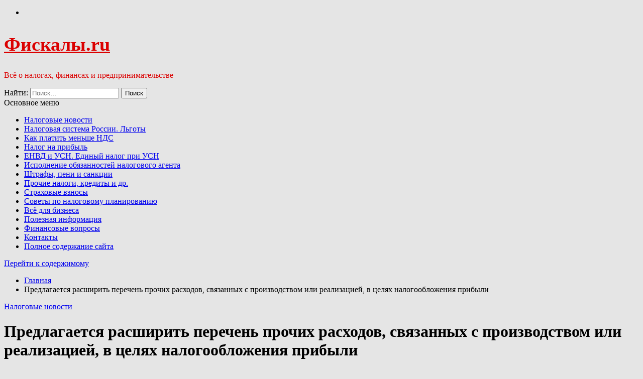

--- FILE ---
content_type: text/html; charset=UTF-8
request_url: https://fiscali.ru/predlagaetsia-rasshirit-perechen-prochih-rashodov-sviazannyh-s-proizvodstvom-ili-realizaciei-v-celiah-nalogooblojeniia-pribyli.html
body_size: 16373
content:
    <!doctype html>
<html lang="ru-RU">
    <head>
        <meta name="viewport" content="width=device-width, initial-scale=1">
        <meta name="rp15a10a34a7da4f97b068df869f48913e" content="878edcee46154253d8ff66aa8a2aa217" />
        <link rel="profile" href="https://gmpg.org/xfn/11">
                <style type="text/css">
                        .aside-panel .site-title a,
            .aside-panel .site-description {
                color: #db0000;
            }

                        html body,
            body button,
            body input,
            body select,
            body optgroup,
            body textarea {
                color: #000;
            }

                        body .trigger-icon .icon-bar {
                background: #000;
            }

                        body .site .inner-banner .header-image-overlay {
                background: #000;
            }

                        body .mailchimp-bgcolor {
                background: #000;
            }

                        body .site-title {
                font-size: 38px !important;
            }

                    </style>
        <meta name='robots' content='index, follow, max-image-preview:large, max-snippet:-1, max-video-preview:-1' />

	<!-- This site is optimized with the Yoast SEO plugin v21.5 - https://yoast.com/wordpress/plugins/seo/ -->
	<title>Предлагается расширить перечень прочих расходов, связанных с производством или реализацией, в целях налогообложения прибыли</title>
	<link rel="canonical" href="https://fiscali.ru/predlagaetsia-rasshirit-perechen-prochih-rashodov-sviazannyh-s-proizvodstvom-ili-realizaciei-v-celiah-nalogooblojeniia-pribyli.html" />
	<meta property="og:locale" content="ru_RU" />
	<meta property="og:type" content="article" />
	<meta property="og:title" content="Предлагается расширить перечень прочих расходов, связанных с производством или реализацией, в целях налогообложения прибыли" />
	<meta property="og:description" content="Минэкономразвития России подготовило поправки в Налоговый кодекс в целях мотивации организаций к участию в подготовке высококвалифицированных кадров. Документом предусмотрено включение" />
	<meta property="og:url" content="https://fiscali.ru/predlagaetsia-rasshirit-perechen-prochih-rashodov-sviazannyh-s-proizvodstvom-ili-realizaciei-v-celiah-nalogooblojeniia-pribyli.html" />
	<meta property="og:site_name" content="Фискалы.ru" />
	<meta property="article:published_time" content="2020-02-02T08:16:49+00:00" />
	<meta name="author" content="Antonov" />
	<meta name="twitter:label1" content="Написано автором" />
	<meta name="twitter:data1" content="Antonov" />
	<script type="application/ld+json" class="yoast-schema-graph">{"@context":"https://schema.org","@graph":[{"@type":"WebPage","@id":"https://fiscali.ru/predlagaetsia-rasshirit-perechen-prochih-rashodov-sviazannyh-s-proizvodstvom-ili-realizaciei-v-celiah-nalogooblojeniia-pribyli.html","url":"https://fiscali.ru/predlagaetsia-rasshirit-perechen-prochih-rashodov-sviazannyh-s-proizvodstvom-ili-realizaciei-v-celiah-nalogooblojeniia-pribyli.html","name":"Предлагается расширить перечень прочих расходов, связанных с производством или реализацией, в целях налогообложения прибыли","isPartOf":{"@id":"https://fiscali.ru/#website"},"datePublished":"2020-02-02T08:16:49+00:00","dateModified":"2020-02-02T08:16:49+00:00","author":{"@id":"https://fiscali.ru/#/schema/person/f09f70d2c30dd9197d4b44a94ebe0e07"},"breadcrumb":{"@id":"https://fiscali.ru/predlagaetsia-rasshirit-perechen-prochih-rashodov-sviazannyh-s-proizvodstvom-ili-realizaciei-v-celiah-nalogooblojeniia-pribyli.html#breadcrumb"},"inLanguage":"ru-RU","potentialAction":[{"@type":"ReadAction","target":["https://fiscali.ru/predlagaetsia-rasshirit-perechen-prochih-rashodov-sviazannyh-s-proizvodstvom-ili-realizaciei-v-celiah-nalogooblojeniia-pribyli.html"]}]},{"@type":"BreadcrumbList","@id":"https://fiscali.ru/predlagaetsia-rasshirit-perechen-prochih-rashodov-sviazannyh-s-proizvodstvom-ili-realizaciei-v-celiah-nalogooblojeniia-pribyli.html#breadcrumb","itemListElement":[{"@type":"ListItem","position":1,"name":"Главное меню","item":"https://fiscali.ru/"},{"@type":"ListItem","position":2,"name":"Предлагается расширить перечень прочих расходов, связанных с производством или реализацией, в целях налогообложения прибыли"}]},{"@type":"WebSite","@id":"https://fiscali.ru/#website","url":"https://fiscali.ru/","name":"Фискалы.ru","description":"Всё о налогах, финансах и предпринимательстве","potentialAction":[{"@type":"SearchAction","target":{"@type":"EntryPoint","urlTemplate":"https://fiscali.ru/?s={search_term_string}"},"query-input":"required name=search_term_string"}],"inLanguage":"ru-RU"},{"@type":"Person","@id":"https://fiscali.ru/#/schema/person/f09f70d2c30dd9197d4b44a94ebe0e07","name":"Antonov","image":{"@type":"ImageObject","inLanguage":"ru-RU","@id":"https://fiscali.ru/#/schema/person/image/","url":"https://secure.gravatar.com/avatar/c4dfd9e73b4388786417d83dc7786f5f?s=96&d=monsterid&r=g","contentUrl":"https://secure.gravatar.com/avatar/c4dfd9e73b4388786417d83dc7786f5f?s=96&d=monsterid&r=g","caption":"Antonov"}}]}</script>
	<!-- / Yoast SEO plugin. -->


<link rel='dns-prefetch' href='//fonts.googleapis.com' />
<link rel="alternate" type="application/rss+xml" title="Фискалы.ru &raquo; Лента" href="https://fiscali.ru/feed" />
<link rel="alternate" type="application/rss+xml" title="Фискалы.ru &raquo; Лента комментариев" href="https://fiscali.ru/comments/feed" />
<script type="text/javascript">
/* <![CDATA[ */
window._wpemojiSettings = {"baseUrl":"https:\/\/s.w.org\/images\/core\/emoji\/14.0.0\/72x72\/","ext":".png","svgUrl":"https:\/\/s.w.org\/images\/core\/emoji\/14.0.0\/svg\/","svgExt":".svg","source":{"concatemoji":"https:\/\/fiscali.ru\/wp-includes\/js\/wp-emoji-release.min.js?ver=6.4.7"}};
/*! This file is auto-generated */
!function(i,n){var o,s,e;function c(e){try{var t={supportTests:e,timestamp:(new Date).valueOf()};sessionStorage.setItem(o,JSON.stringify(t))}catch(e){}}function p(e,t,n){e.clearRect(0,0,e.canvas.width,e.canvas.height),e.fillText(t,0,0);var t=new Uint32Array(e.getImageData(0,0,e.canvas.width,e.canvas.height).data),r=(e.clearRect(0,0,e.canvas.width,e.canvas.height),e.fillText(n,0,0),new Uint32Array(e.getImageData(0,0,e.canvas.width,e.canvas.height).data));return t.every(function(e,t){return e===r[t]})}function u(e,t,n){switch(t){case"flag":return n(e,"\ud83c\udff3\ufe0f\u200d\u26a7\ufe0f","\ud83c\udff3\ufe0f\u200b\u26a7\ufe0f")?!1:!n(e,"\ud83c\uddfa\ud83c\uddf3","\ud83c\uddfa\u200b\ud83c\uddf3")&&!n(e,"\ud83c\udff4\udb40\udc67\udb40\udc62\udb40\udc65\udb40\udc6e\udb40\udc67\udb40\udc7f","\ud83c\udff4\u200b\udb40\udc67\u200b\udb40\udc62\u200b\udb40\udc65\u200b\udb40\udc6e\u200b\udb40\udc67\u200b\udb40\udc7f");case"emoji":return!n(e,"\ud83e\udef1\ud83c\udffb\u200d\ud83e\udef2\ud83c\udfff","\ud83e\udef1\ud83c\udffb\u200b\ud83e\udef2\ud83c\udfff")}return!1}function f(e,t,n){var r="undefined"!=typeof WorkerGlobalScope&&self instanceof WorkerGlobalScope?new OffscreenCanvas(300,150):i.createElement("canvas"),a=r.getContext("2d",{willReadFrequently:!0}),o=(a.textBaseline="top",a.font="600 32px Arial",{});return e.forEach(function(e){o[e]=t(a,e,n)}),o}function t(e){var t=i.createElement("script");t.src=e,t.defer=!0,i.head.appendChild(t)}"undefined"!=typeof Promise&&(o="wpEmojiSettingsSupports",s=["flag","emoji"],n.supports={everything:!0,everythingExceptFlag:!0},e=new Promise(function(e){i.addEventListener("DOMContentLoaded",e,{once:!0})}),new Promise(function(t){var n=function(){try{var e=JSON.parse(sessionStorage.getItem(o));if("object"==typeof e&&"number"==typeof e.timestamp&&(new Date).valueOf()<e.timestamp+604800&&"object"==typeof e.supportTests)return e.supportTests}catch(e){}return null}();if(!n){if("undefined"!=typeof Worker&&"undefined"!=typeof OffscreenCanvas&&"undefined"!=typeof URL&&URL.createObjectURL&&"undefined"!=typeof Blob)try{var e="postMessage("+f.toString()+"("+[JSON.stringify(s),u.toString(),p.toString()].join(",")+"));",r=new Blob([e],{type:"text/javascript"}),a=new Worker(URL.createObjectURL(r),{name:"wpTestEmojiSupports"});return void(a.onmessage=function(e){c(n=e.data),a.terminate(),t(n)})}catch(e){}c(n=f(s,u,p))}t(n)}).then(function(e){for(var t in e)n.supports[t]=e[t],n.supports.everything=n.supports.everything&&n.supports[t],"flag"!==t&&(n.supports.everythingExceptFlag=n.supports.everythingExceptFlag&&n.supports[t]);n.supports.everythingExceptFlag=n.supports.everythingExceptFlag&&!n.supports.flag,n.DOMReady=!1,n.readyCallback=function(){n.DOMReady=!0}}).then(function(){return e}).then(function(){var e;n.supports.everything||(n.readyCallback(),(e=n.source||{}).concatemoji?t(e.concatemoji):e.wpemoji&&e.twemoji&&(t(e.twemoji),t(e.wpemoji)))}))}((window,document),window._wpemojiSettings);
/* ]]> */
</script>
<style id='wp-emoji-styles-inline-css' type='text/css'>

	img.wp-smiley, img.emoji {
		display: inline !important;
		border: none !important;
		box-shadow: none !important;
		height: 1em !important;
		width: 1em !important;
		margin: 0 0.07em !important;
		vertical-align: -0.1em !important;
		background: none !important;
		padding: 0 !important;
	}
</style>
<link rel='stylesheet' id='wp-block-library-css' href='https://fiscali.ru/wp-includes/css/dist/block-library/style.min.css?ver=6.4.7' type='text/css' media='all' />
<style id='classic-theme-styles-inline-css' type='text/css'>
/*! This file is auto-generated */
.wp-block-button__link{color:#fff;background-color:#32373c;border-radius:9999px;box-shadow:none;text-decoration:none;padding:calc(.667em + 2px) calc(1.333em + 2px);font-size:1.125em}.wp-block-file__button{background:#32373c;color:#fff;text-decoration:none}
</style>
<style id='global-styles-inline-css' type='text/css'>
body{--wp--preset--color--black: #000000;--wp--preset--color--cyan-bluish-gray: #abb8c3;--wp--preset--color--white: #ffffff;--wp--preset--color--pale-pink: #f78da7;--wp--preset--color--vivid-red: #cf2e2e;--wp--preset--color--luminous-vivid-orange: #ff6900;--wp--preset--color--luminous-vivid-amber: #fcb900;--wp--preset--color--light-green-cyan: #7bdcb5;--wp--preset--color--vivid-green-cyan: #00d084;--wp--preset--color--pale-cyan-blue: #8ed1fc;--wp--preset--color--vivid-cyan-blue: #0693e3;--wp--preset--color--vivid-purple: #9b51e0;--wp--preset--gradient--vivid-cyan-blue-to-vivid-purple: linear-gradient(135deg,rgba(6,147,227,1) 0%,rgb(155,81,224) 100%);--wp--preset--gradient--light-green-cyan-to-vivid-green-cyan: linear-gradient(135deg,rgb(122,220,180) 0%,rgb(0,208,130) 100%);--wp--preset--gradient--luminous-vivid-amber-to-luminous-vivid-orange: linear-gradient(135deg,rgba(252,185,0,1) 0%,rgba(255,105,0,1) 100%);--wp--preset--gradient--luminous-vivid-orange-to-vivid-red: linear-gradient(135deg,rgba(255,105,0,1) 0%,rgb(207,46,46) 100%);--wp--preset--gradient--very-light-gray-to-cyan-bluish-gray: linear-gradient(135deg,rgb(238,238,238) 0%,rgb(169,184,195) 100%);--wp--preset--gradient--cool-to-warm-spectrum: linear-gradient(135deg,rgb(74,234,220) 0%,rgb(151,120,209) 20%,rgb(207,42,186) 40%,rgb(238,44,130) 60%,rgb(251,105,98) 80%,rgb(254,248,76) 100%);--wp--preset--gradient--blush-light-purple: linear-gradient(135deg,rgb(255,206,236) 0%,rgb(152,150,240) 100%);--wp--preset--gradient--blush-bordeaux: linear-gradient(135deg,rgb(254,205,165) 0%,rgb(254,45,45) 50%,rgb(107,0,62) 100%);--wp--preset--gradient--luminous-dusk: linear-gradient(135deg,rgb(255,203,112) 0%,rgb(199,81,192) 50%,rgb(65,88,208) 100%);--wp--preset--gradient--pale-ocean: linear-gradient(135deg,rgb(255,245,203) 0%,rgb(182,227,212) 50%,rgb(51,167,181) 100%);--wp--preset--gradient--electric-grass: linear-gradient(135deg,rgb(202,248,128) 0%,rgb(113,206,126) 100%);--wp--preset--gradient--midnight: linear-gradient(135deg,rgb(2,3,129) 0%,rgb(40,116,252) 100%);--wp--preset--font-size--small: 13px;--wp--preset--font-size--medium: 20px;--wp--preset--font-size--large: 36px;--wp--preset--font-size--x-large: 42px;--wp--preset--spacing--20: 0.44rem;--wp--preset--spacing--30: 0.67rem;--wp--preset--spacing--40: 1rem;--wp--preset--spacing--50: 1.5rem;--wp--preset--spacing--60: 2.25rem;--wp--preset--spacing--70: 3.38rem;--wp--preset--spacing--80: 5.06rem;--wp--preset--shadow--natural: 6px 6px 9px rgba(0, 0, 0, 0.2);--wp--preset--shadow--deep: 12px 12px 50px rgba(0, 0, 0, 0.4);--wp--preset--shadow--sharp: 6px 6px 0px rgba(0, 0, 0, 0.2);--wp--preset--shadow--outlined: 6px 6px 0px -3px rgba(255, 255, 255, 1), 6px 6px rgba(0, 0, 0, 1);--wp--preset--shadow--crisp: 6px 6px 0px rgba(0, 0, 0, 1);}:where(.is-layout-flex){gap: 0.5em;}:where(.is-layout-grid){gap: 0.5em;}body .is-layout-flow > .alignleft{float: left;margin-inline-start: 0;margin-inline-end: 2em;}body .is-layout-flow > .alignright{float: right;margin-inline-start: 2em;margin-inline-end: 0;}body .is-layout-flow > .aligncenter{margin-left: auto !important;margin-right: auto !important;}body .is-layout-constrained > .alignleft{float: left;margin-inline-start: 0;margin-inline-end: 2em;}body .is-layout-constrained > .alignright{float: right;margin-inline-start: 2em;margin-inline-end: 0;}body .is-layout-constrained > .aligncenter{margin-left: auto !important;margin-right: auto !important;}body .is-layout-constrained > :where(:not(.alignleft):not(.alignright):not(.alignfull)){max-width: var(--wp--style--global--content-size);margin-left: auto !important;margin-right: auto !important;}body .is-layout-constrained > .alignwide{max-width: var(--wp--style--global--wide-size);}body .is-layout-flex{display: flex;}body .is-layout-flex{flex-wrap: wrap;align-items: center;}body .is-layout-flex > *{margin: 0;}body .is-layout-grid{display: grid;}body .is-layout-grid > *{margin: 0;}:where(.wp-block-columns.is-layout-flex){gap: 2em;}:where(.wp-block-columns.is-layout-grid){gap: 2em;}:where(.wp-block-post-template.is-layout-flex){gap: 1.25em;}:where(.wp-block-post-template.is-layout-grid){gap: 1.25em;}.has-black-color{color: var(--wp--preset--color--black) !important;}.has-cyan-bluish-gray-color{color: var(--wp--preset--color--cyan-bluish-gray) !important;}.has-white-color{color: var(--wp--preset--color--white) !important;}.has-pale-pink-color{color: var(--wp--preset--color--pale-pink) !important;}.has-vivid-red-color{color: var(--wp--preset--color--vivid-red) !important;}.has-luminous-vivid-orange-color{color: var(--wp--preset--color--luminous-vivid-orange) !important;}.has-luminous-vivid-amber-color{color: var(--wp--preset--color--luminous-vivid-amber) !important;}.has-light-green-cyan-color{color: var(--wp--preset--color--light-green-cyan) !important;}.has-vivid-green-cyan-color{color: var(--wp--preset--color--vivid-green-cyan) !important;}.has-pale-cyan-blue-color{color: var(--wp--preset--color--pale-cyan-blue) !important;}.has-vivid-cyan-blue-color{color: var(--wp--preset--color--vivid-cyan-blue) !important;}.has-vivid-purple-color{color: var(--wp--preset--color--vivid-purple) !important;}.has-black-background-color{background-color: var(--wp--preset--color--black) !important;}.has-cyan-bluish-gray-background-color{background-color: var(--wp--preset--color--cyan-bluish-gray) !important;}.has-white-background-color{background-color: var(--wp--preset--color--white) !important;}.has-pale-pink-background-color{background-color: var(--wp--preset--color--pale-pink) !important;}.has-vivid-red-background-color{background-color: var(--wp--preset--color--vivid-red) !important;}.has-luminous-vivid-orange-background-color{background-color: var(--wp--preset--color--luminous-vivid-orange) !important;}.has-luminous-vivid-amber-background-color{background-color: var(--wp--preset--color--luminous-vivid-amber) !important;}.has-light-green-cyan-background-color{background-color: var(--wp--preset--color--light-green-cyan) !important;}.has-vivid-green-cyan-background-color{background-color: var(--wp--preset--color--vivid-green-cyan) !important;}.has-pale-cyan-blue-background-color{background-color: var(--wp--preset--color--pale-cyan-blue) !important;}.has-vivid-cyan-blue-background-color{background-color: var(--wp--preset--color--vivid-cyan-blue) !important;}.has-vivid-purple-background-color{background-color: var(--wp--preset--color--vivid-purple) !important;}.has-black-border-color{border-color: var(--wp--preset--color--black) !important;}.has-cyan-bluish-gray-border-color{border-color: var(--wp--preset--color--cyan-bluish-gray) !important;}.has-white-border-color{border-color: var(--wp--preset--color--white) !important;}.has-pale-pink-border-color{border-color: var(--wp--preset--color--pale-pink) !important;}.has-vivid-red-border-color{border-color: var(--wp--preset--color--vivid-red) !important;}.has-luminous-vivid-orange-border-color{border-color: var(--wp--preset--color--luminous-vivid-orange) !important;}.has-luminous-vivid-amber-border-color{border-color: var(--wp--preset--color--luminous-vivid-amber) !important;}.has-light-green-cyan-border-color{border-color: var(--wp--preset--color--light-green-cyan) !important;}.has-vivid-green-cyan-border-color{border-color: var(--wp--preset--color--vivid-green-cyan) !important;}.has-pale-cyan-blue-border-color{border-color: var(--wp--preset--color--pale-cyan-blue) !important;}.has-vivid-cyan-blue-border-color{border-color: var(--wp--preset--color--vivid-cyan-blue) !important;}.has-vivid-purple-border-color{border-color: var(--wp--preset--color--vivid-purple) !important;}.has-vivid-cyan-blue-to-vivid-purple-gradient-background{background: var(--wp--preset--gradient--vivid-cyan-blue-to-vivid-purple) !important;}.has-light-green-cyan-to-vivid-green-cyan-gradient-background{background: var(--wp--preset--gradient--light-green-cyan-to-vivid-green-cyan) !important;}.has-luminous-vivid-amber-to-luminous-vivid-orange-gradient-background{background: var(--wp--preset--gradient--luminous-vivid-amber-to-luminous-vivid-orange) !important;}.has-luminous-vivid-orange-to-vivid-red-gradient-background{background: var(--wp--preset--gradient--luminous-vivid-orange-to-vivid-red) !important;}.has-very-light-gray-to-cyan-bluish-gray-gradient-background{background: var(--wp--preset--gradient--very-light-gray-to-cyan-bluish-gray) !important;}.has-cool-to-warm-spectrum-gradient-background{background: var(--wp--preset--gradient--cool-to-warm-spectrum) !important;}.has-blush-light-purple-gradient-background{background: var(--wp--preset--gradient--blush-light-purple) !important;}.has-blush-bordeaux-gradient-background{background: var(--wp--preset--gradient--blush-bordeaux) !important;}.has-luminous-dusk-gradient-background{background: var(--wp--preset--gradient--luminous-dusk) !important;}.has-pale-ocean-gradient-background{background: var(--wp--preset--gradient--pale-ocean) !important;}.has-electric-grass-gradient-background{background: var(--wp--preset--gradient--electric-grass) !important;}.has-midnight-gradient-background{background: var(--wp--preset--gradient--midnight) !important;}.has-small-font-size{font-size: var(--wp--preset--font-size--small) !important;}.has-medium-font-size{font-size: var(--wp--preset--font-size--medium) !important;}.has-large-font-size{font-size: var(--wp--preset--font-size--large) !important;}.has-x-large-font-size{font-size: var(--wp--preset--font-size--x-large) !important;}
.wp-block-navigation a:where(:not(.wp-element-button)){color: inherit;}
:where(.wp-block-post-template.is-layout-flex){gap: 1.25em;}:where(.wp-block-post-template.is-layout-grid){gap: 1.25em;}
:where(.wp-block-columns.is-layout-flex){gap: 2em;}:where(.wp-block-columns.is-layout-grid){gap: 2em;}
.wp-block-pullquote{font-size: 1.5em;line-height: 1.6;}
</style>
<link rel='stylesheet' id='contact-form-7-css' href='https://fiscali.ru/wp-content/plugins/contact-form-7/includes/css/styles.css?ver=5.9.7' type='text/css' media='all' />
<link rel='stylesheet' id='crp-style-rounded-thumbs-css' href='https://fiscali.ru/wp-content/plugins/contextual-related-posts/css/rounded-thumbs.min.css?ver=3.5.2' type='text/css' media='all' />
<style id='crp-style-rounded-thumbs-inline-css' type='text/css'>

			.crp_related.crp-rounded-thumbs a {
				width: 150px;
                height: 150px;
				text-decoration: none;
			}
			.crp_related.crp-rounded-thumbs img {
				max-width: 150px;
				margin: auto;
			}
			.crp_related.crp-rounded-thumbs .crp_title {
				width: 100%;
			}
			
</style>
<link rel='stylesheet' id='ionicons-css' href='https://fiscali.ru/wp-content/themes/minimal-blocks/assets/lib/ionicons/css/ionicons.min.css?ver=6.4.7' type='text/css' media='all' />
<link rel='stylesheet' id='bootstrap-css' href='https://fiscali.ru/wp-content/themes/minimal-blocks/assets/lib/bootstrap/css/bootstrap.min.css?ver=6.4.7' type='text/css' media='all' />
<link rel='stylesheet' id='magnific-popup-css' href='https://fiscali.ru/wp-content/themes/minimal-blocks/assets/lib/magnific-popup/magnific-popup.css?ver=6.4.7' type='text/css' media='all' />
<link rel='stylesheet' id='slick-css' href='https://fiscali.ru/wp-content/themes/minimal-blocks/assets/lib/slick/css/slick.min.css?ver=6.4.7' type='text/css' media='all' />
<link rel='stylesheet' id='perfect-scrollbar-css' href='https://fiscali.ru/wp-content/themes/minimal-blocks/assets/lib/perfect-scrollbar/css/perfect-scrollbar.css?ver=6.4.7' type='text/css' media='all' />
<link rel='stylesheet' id='sidr-nav-css' href='https://fiscali.ru/wp-content/themes/minimal-blocks/assets/lib/sidr/css/jquery.sidr.css?ver=6.4.7' type='text/css' media='all' />
<link rel='stylesheet' id='mediaelement-css' href='https://fiscali.ru/wp-includes/js/mediaelement/mediaelementplayer-legacy.min.css?ver=4.2.17' type='text/css' media='all' />
<link rel='stylesheet' id='wp-mediaelement-css' href='https://fiscali.ru/wp-includes/js/mediaelement/wp-mediaelement.min.css?ver=6.4.7' type='text/css' media='all' />
<link rel='stylesheet' id='minimal-blocks-style-css' href='https://fiscali.ru/wp-content/themes/minimal-blocks/style.css?ver=6.4.7' type='text/css' media='all' />
<link rel='stylesheet' id='minimal-blocks-google-fonts-css' href='https://fonts.googleapis.com/css?family=Source%20Sans%20Pro:300,400,400i,700,700i|Oswald:400,300,700|Playfair%20Display:400,400i,700,700i' type='text/css' media='all' />
<script type="text/javascript" src="https://fiscali.ru/wp-includes/js/jquery/jquery.min.js?ver=3.7.1" id="jquery-core-js"></script>
<script type="text/javascript" src="https://fiscali.ru/wp-includes/js/jquery/jquery-migrate.min.js?ver=3.4.1" id="jquery-migrate-js"></script>
<link rel="https://api.w.org/" href="https://fiscali.ru/wp-json/" /><link rel="alternate" type="application/json" href="https://fiscali.ru/wp-json/wp/v2/posts/1091" /><link rel="EditURI" type="application/rsd+xml" title="RSD" href="https://fiscali.ru/xmlrpc.php?rsd" />
<meta name="generator" content="WordPress 6.4.7" />
<link rel='shortlink' href='https://fiscali.ru/?p=1091' />
<link rel="alternate" type="application/json+oembed" href="https://fiscali.ru/wp-json/oembed/1.0/embed?url=https%3A%2F%2Ffiscali.ru%2Fpredlagaetsia-rasshirit-perechen-prochih-rashodov-sviazannyh-s-proizvodstvom-ili-realizaciei-v-celiah-nalogooblojeniia-pribyli.html" />
<link rel="alternate" type="text/xml+oembed" href="https://fiscali.ru/wp-json/oembed/1.0/embed?url=https%3A%2F%2Ffiscali.ru%2Fpredlagaetsia-rasshirit-perechen-prochih-rashodov-sviazannyh-s-proizvodstvom-ili-realizaciei-v-celiah-nalogooblojeniia-pribyli.html&#038;format=xml" />
<style type="text/css" id="custom-background-css">
body.custom-background { background-color: #e5e5e5; }
</style>
	<link rel="icon" href="https://fiscali.ru/wp-content/uploads/2020/01/cropped-favicon-32x32.png" sizes="32x32" />
<link rel="icon" href="https://fiscali.ru/wp-content/uploads/2020/01/cropped-favicon-192x192.png" sizes="192x192" />
<link rel="apple-touch-icon" href="https://fiscali.ru/wp-content/uploads/2020/01/cropped-favicon-180x180.png" />
<meta name="msapplication-TileImage" content="https://fiscali.ru/wp-content/uploads/2020/01/cropped-favicon-270x270.png" />
    </head>
<body data-rsssl=1 class="post-template-default single single-post postid-1091 single-format-standard custom-background extended-menu no-sidebar">

<div class="preloader" style="display:none">
    <ul class="loader-spinner">
        <li></li>
        <li></li>
        <li></li>
        <li></li>
    </ul>
</div>


<aside id="thememattic-aside" class="aside-panel">
    <div class="menu-mobile">
        <div class="trigger-nav">
            <div class="trigger-icon nav-toogle menu-mobile-toogle">
                <a class="trigger-icon" href="#">
                    <span class="icon-bar top"></span>
                    <span class="icon-bar middle"></span>
                    <span class="icon-bar bottom"></span>
                </a>
            </div>
        </div>
        <div class="trigger-nav-right">
            <ul class="nav-right-options">
                <li>
                    <a class="site-logo site-logo-mobile" href="https://fiscali.ru">
                        <i class="thememattic-icon ion-ios-home-outline"></i>
                    </a>
                </li>
            </ul>
        </div>
    </div>

    <div class="aside-menu">
        <div class="nav-panel">
            <div class="trigger-nav">
                <div class="trigger-icon trigger-icon-wraper nav-toogle nav-panel-toogle">
                    <a class="trigger-icon" href="#">
                        <span class="icon-bar top"></span>
                        <span class="icon-bar middle"></span>
                        <span class="icon-bar bottom"></span>
                    </a>
                </div>
            </div>
            <div class="asidepanel-icon">
                                

            </div>
        </div>
        <div class="menu-panel">
            <div class="menu-panel-wrapper">
                <div class="site-branding">
                                            <h1 class="site-title">
                            <a href="https://fiscali.ru/" rel="home">Фискалы.ru</a>
                        </h1>

                                            <p class="site-description">
                            Всё о налогах, финансах и предпринимательстве                        </p>
                                    </div>

                <div class="site-branding-hr"></div>

                <div class="search-bar">
                    <form role="search" method="get" class="search-form" action="https://fiscali.ru/">
				<label>
					<span class="screen-reader-text">Найти:</span>
					<input type="search" class="search-field" placeholder="Поиск&hellip;" value="" name="s" />
				</label>
				<input type="submit" class="search-submit" value="Поиск" />
			</form>                </div>

                <div class="thememattic-navigation">
                    <nav id="site-navigation" class="main-navigation">
                            <span class="toggle-menu" aria-controls="primary-menu" aria-expanded="false">
                                 <span class="screen-reader-text">
                                    Основное меню                                </span>
                                <i class="ham"></i>
                            </span>
                        <div class="menu-wrapper"><ul id="primary-menu" class="menu"><li id="menu-item-989" class="menu-item menu-item-type-taxonomy menu-item-object-category current-post-ancestor current-menu-parent current-post-parent menu-item-989"><a href="https://fiscali.ru/nalogovyie-novosti">Налоговые новости</a></li>
<li id="menu-item-405" class="menu-item menu-item-type-taxonomy menu-item-object-category menu-item-405"><a href="https://fiscali.ru/nalogovaya-sistema-rossii">Налоговая система России. Льготы</a></li>
<li id="menu-item-352" class="menu-item menu-item-type-taxonomy menu-item-object-category menu-item-352"><a href="https://fiscali.ru/nalog-na-dobavlennuyu-stoimost">Как платить меньше НДС</a></li>
<li id="menu-item-353" class="menu-item menu-item-type-taxonomy menu-item-object-category menu-item-353"><a href="https://fiscali.ru/nalog-na-pribyl">Налог на прибыль</a></li>
<li id="menu-item-349" class="menu-item menu-item-type-taxonomy menu-item-object-category menu-item-349"><a href="https://fiscali.ru/edinyj-nalog-pri-usn">ЕНВД и УСН. Единый налог при УСН</a></li>
<li id="menu-item-350" class="menu-item menu-item-type-taxonomy menu-item-object-category menu-item-350"><a href="https://fiscali.ru/ispolnenie-obyazannostej-nalogovogo-agenta">Исполнение обязанностей налогового агента</a></li>
<li id="menu-item-351" class="menu-item menu-item-type-taxonomy menu-item-object-category menu-item-351"><a href="https://fiscali.ru/lyubye-nalogi-i-sankcii">Штрафы, пени и санкции</a></li>
<li id="menu-item-355" class="menu-item menu-item-type-taxonomy menu-item-object-category menu-item-355"><a href="https://fiscali.ru/prochie-nalogi">Прочие налоги, кредиты и др.</a></li>
<li id="menu-item-357" class="menu-item menu-item-type-taxonomy menu-item-object-category menu-item-357"><a href="https://fiscali.ru/straxovye-vznosy">Страховые взносы</a></li>
<li id="menu-item-356" class="menu-item menu-item-type-taxonomy menu-item-object-category menu-item-356"><a href="https://fiscali.ru/sovety-po-nalogovomu-planirovaniyu">Советы по налоговому планированию</a></li>
<li id="menu-item-986" class="menu-item menu-item-type-taxonomy menu-item-object-category menu-item-986"><a href="https://fiscali.ru/vse-dlya-biznesa">Всё для бизнеса</a></li>
<li id="menu-item-985" class="menu-item menu-item-type-taxonomy menu-item-object-category menu-item-985"><a href="https://fiscali.ru/poleznyie-obzoryi">Полезная информация</a></li>
<li id="menu-item-987" class="menu-item menu-item-type-taxonomy menu-item-object-category menu-item-987"><a href="https://fiscali.ru/finansyi">Финансовые вопросы</a></li>
<li id="menu-item-358" class="menu-item menu-item-type-post_type menu-item-object-page menu-item-358"><a href="https://fiscali.ru/kontaktyi">Контакты</a></li>
<li id="menu-item-359" class="menu-item menu-item-type-post_type menu-item-object-page menu-item-359"><a href="https://fiscali.ru/sitemap">Полное содержание сайта</a></li>
</ul></div>                    </nav>

                                    </div>
            </div>
        </div>
    </div>
</aside>



<div id="page" class="site">
    <a class="skip-link screen-reader-text" href="#content">Перейти к содержимому</a>

    <div id="content" class="site-content">
                        <header class="inner-banner "  >
                            <div class="thememattic-breadcrumb">
                    <div class="tm-wrapper">
                        <div role="navigation" aria-label="Навигация по сайту" class="breadcrumb-trail breadcrumbs" itemprop="breadcrumb"><ul class="trail-items" itemscope itemtype="http://schema.org/BreadcrumbList"><meta name="numberOfItems" content="2" /><meta name="itemListOrder" content="Ascending" /><li itemprop="itemListElement" itemscope itemtype="http://schema.org/ListItem" class="trail-item trail-begin"><a href="https://fiscali.ru" rel="home"><span itemprop="name">Главная</span></a><meta itemprop="position" content="1" /></li><li itemprop="itemListElement" itemscope itemtype="http://schema.org/ListItem" class="trail-item trail-end"><span itemprop="name">Предлагается расширить перечень прочих расходов, связанных с производством или реализацией, в целях налогообложения прибыли</span><meta itemprop="position" content="2" /></li></ul></div>                    </div>
                </div>
                <div class="thememattic-header">
                    <div class="tm-wrapper">
                        <div class="meta-categories-1">
                            <span class='entry-meta meta-categories'><a href="https://fiscali.ru/nalogovyie-novosti" rel="category tag">Налоговые новости</a></span>                        </div>
                        <h1 class="entry-title">Предлагается расширить перечень прочих расходов, связанных с производством или реализацией, в целях налогообложения прибыли</h1>                                                    <div class="entry-header">
                                <div class="meta-group">
                                     <span class="entry-meta post-author">
                                        <span class="author-avatar">
                                            <img src="https://secure.gravatar.com/avatar/c4dfd9e73b4388786417d83dc7786f5f?s=96&d=monsterid&r=g">
                                        </span>
                                        <a href="https://fiscali.ru/author/telderi">
                                            Antonov                                        </a>
                                    </span>
                                    <span class="entry-meta posted-on"> <a href="https://fiscali.ru/2020/02/02" rel="bookmark"><time class="entry-date published updated" datetime="2020-02-02T12:16:49+04:00">02/02/2020</time></a></span>                                </div>
                            </div>
                                            </div>
                </div>
                                </header>
    
                <div class="content-wrapper">
            <div class="tm-wrapper">

<!-- Yandex.Metrika counter -->
<script type="text/javascript" >
   (function(m,e,t,r,i,k,a){m[i]=m[i]||function(){(m[i].a=m[i].a||[]).push(arguments)};
   m[i].l=1*new Date();k=e.createElement(t),a=e.getElementsByTagName(t)[0],k.async=1,k.src=r,a.parentNode.insertBefore(k,a)})
   (window, document, "script", "https://mc.yandex.ru/metrika/tag.js", "ym");

   ym(57071428, "init", {
        clickmap:true,
        trackLinks:true,
        accurateTrackBounce:true
   });
</script>
<noscript><div><img src="https://mc.yandex.ru/watch/57071428" style="position:absolute; left:-9999px;" alt="" /></div></noscript>
<!-- /Yandex.Metrika counter -->
	<div id="primary" class="content-area">
		<main id="main" class="site-main">

		<article id="post-1091" class="post-1091 post type-post status-publish format-standard hentry category-nalogovyie-novosti">
        <div class="single-post">
        <div class="entry-content"><p>
	 Минэкономразвития России подготовило поправки в Налоговый кодекс в целях мотивации организаций к участию в подготовке высококвалифицированных кадров.
</p>
<p>
	 Документом предусмотрено включение нового пункта в&nbsp;ст.<span id="more-1091"></span> 264 НК РФ, устанавливающую перечень связанных с производством и реализацией прочих расходов. Речь идет об отнесении к расходам налогоплательщика на обучение по основным профессиональным образовательным программам, основным программам профессионального обучения и дополнительным профессиональным программам и прохождение независимой оценки квалификации на соответствие требованиям к квалификации работников налогоплательщика дополнительных расходов, а именно:
</p>
<ul>
<li>сумм денежных средств, перечисленных образовательным организациям высшего образования, профессиональным образовательным организациям, организациями дополнительного профессионального образования, а также специализированным организациям управления целевым капиталом указанных образовательных организаций, на формирование или пополнение целевого капитала в целях его использования в сфере образования (за исключением отдельных расходов);</li>
<li>стоимости имущества, необходимого для реализации основных профессиональных образовательных программ, основных программ профессионального обучения и дополнительных профессиональных программ, передаваемого безвозмездно образовательным организациям высшего образования, профессиональным образовательным организациям, организациям дополнительного профессионального образования;</li>
<li>стоимости имущества, необходимого для проведения профессиональных экзаменов, передаваемого безвозмездно центрам оценки квалификации, наделенным полномочиями на проведение независимой оценки квалификации;</li>
<li>расходов, осуществленных на основании договоров о сетевой форме реализации образовательных программ, заключенных с организациями, осуществляющими образовательную деятельность, включая расходы на содержание помещений и оборудования налогоплательщика, используемого для обучения, оплату труда, стоимость имущества, переданного для обеспечения процесса обучения, и иных расходов в рамках указанных договоров.</li>
</ul>
<p>
	 Конкретизированы некоторые особенности учета рассматриваемых расходов – например, в части включения соответствующих затрат на передаваемое имущество в состав расходов в том случае, если в течение трех лет со дня его получения имущество не передается третьим лицам. При этом ограничение сделано для расходов на обучение работников налогоплательщика, связанных с организацией развлечения, отдыха или лечения, – они не будут относиться к составу прочих расходов, учитываемых при налогообложении прибыли.
</p>
<p>
	 Причем первые три группы расходов планируется включать в состав расходов на обучение налогоплательщика в размере, не превышающем 1,5% от его доходов от реализации. А расходы по первой, второй и четвертой группам – признавать в том налоговом периоде, в котором они были понесены, при условии, что в данном налоговом периоде хотя бы один из обучающихся, окончивших обучение в указанных образовательных организациях, заключил трудовой договор с налогоплательщиком на срок не менее года. Что касается расходов в виде стоимости имущества, необходимого для проведения профессиональных экзаменов, передаваемого безвозмездно центрам оценки квалификации, то они будут признаваться в том налоговом периоде, в котором были понесены (при условии, что в соответствующем налоговом периоде центр оценки квалификации проводил независимую оценку квалификации хотя бы одного из работников налогоплательщика).
</p>
</td>
</tr>
</table>
<div class="crp_related     crp-text-only"><h2>Related Posts:</h2><ul><li><a href="https://fiscali.ru/minfin-rossii-raziasnil-s-kakih-stipendii-nyjno-yderjat-ndfl.html"     class="crp_link post-1039"><span class="crp_title">Минфин России разъяснил, с каких стипендий нужно&hellip;</span></a></li><li><a href="https://fiscali.ru/rosstat-ytverdil-novye-formy-statisticheskoi-otchetnosti-dlia-obrazovatelnyh-organizacii.html"     class="crp_link post-1063"><span class="crp_title">Росстат утвердил новые формы статистической&hellip;</span></a></li><li><a href="https://fiscali.ru/trydoystroistvo-stydentov-snizit-nalog-na-pribyl.html"     class="crp_link post-1301"><span class="crp_title">Трудоустройство студентов снизит налог на прибыль</span></a></li><li><a href="https://fiscali.ru/rosstat-ytverdil-eshe-9-obnovlennyh-form-otchetov.html"     class="crp_link post-1432"><span class="crp_title">Росстат утвердил еще 9 обновленных форм отчетов</span></a></li><li><a href="https://fiscali.ru/rasshiren-spisok-osvobojdaemyh-ot-oblojeniia-ndfl-dohodov.html"     class="crp_link post-1151"><span class="crp_title">Расширен список освобождаемых от обложения НДФЛ доходов</span></a></li><li><a href="https://fiscali.ru/tolko-rashody-na-obiazatelnye-medosmotry-mojno-ychityvat-pri-nalogooblojenii-pribyli.html"     class="crp_link post-1040"><span class="crp_title">Только расходы на обязательные медосмотры можно&hellip;</span></a></li></ul><div class="crp_clear"></div></div></div>                    <footer class="entry-footer">
                <div class="entry-meta">
                                    </div>
            </footer><!-- .entry-footer -->
            </div>
</article>                        <div id="related-articles">
                                                            <div class="block-title-wrapper">
                                    <h2 class="block-title block-title-2">
                                    <span class="secondary-background">
                                         Похожие записи                                    </span>
                                    </h2>
                                </div>
                                                            <div class="related-content">
                                                                <div class="related-articles-wrapper">
                                    <div class="row row-sm">
                                        <div class="col-xs-4">
                                                                                    </div>
                                        <div class="col-xs-8">
                                            <span class='entry-meta meta-categories'><a href="https://fiscali.ru/nalogovyie-novosti" rel="category tag">Налоговые новости</a></span>                                            <div class="related-article-title">
                                                <h3 class="entry-title entry-title-medium">
                                                    <a href="https://fiscali.ru/nalogi-fizlic-po-yvedomleniiam-za-2018-god-doljny-byt-yplacheny-ne-pozdnee-2-dekabria.html">Налоги физлиц по уведомлениям за 2018 год должны быть уплачены не позднее 2 декабря</a>
                                                </h3>
                                            </div>
                                            <div class="meta-group">
                                                <span class="entry-meta post-author">
                                                    <span class="author-avatar">
                                                        <img src="https://secure.gravatar.com/avatar/c4dfd9e73b4388786417d83dc7786f5f?s=96&d=monsterid&r=g">
                                                    </span>
                                                    <a href="https://fiscali.ru/author/telderi">
                                                        Antonov                                                    </a>
                                                </span>
                                                <span class="entry-meta posted-on"> <a href="https://fiscali.ru/2020/02/05" rel="bookmark"><time class="entry-date published updated" datetime="2020-02-05T06:18:15+04:00">05/02/2020</time></a></span>                                            </div>
                                        </div>
                                    </div>
                                </div>
                                                                <div class="related-articles-wrapper">
                                    <div class="row row-sm">
                                        <div class="col-xs-4">
                                                                                    </div>
                                        <div class="col-xs-8">
                                            <span class='entry-meta meta-categories'><a href="https://fiscali.ru/nalogovyie-novosti" rel="category tag">Налоговые новости</a></span>                                            <div class="related-article-title">
                                                <h3 class="entry-title entry-title-medium">
                                                    <a href="https://fiscali.ru/v-yniversalnyi-peredatochnyi-dokyment-mojno-vnosit-dopolnitelnyu-informaciu.html">В универсальный передаточный документ можно вносить дополнительную информацию</a>
                                                </h3>
                                            </div>
                                            <div class="meta-group">
                                                <span class="entry-meta post-author">
                                                    <span class="author-avatar">
                                                        <img src="https://secure.gravatar.com/avatar/c4dfd9e73b4388786417d83dc7786f5f?s=96&d=monsterid&r=g">
                                                    </span>
                                                    <a href="https://fiscali.ru/author/telderi">
                                                        Antonov                                                    </a>
                                                </span>
                                                <span class="entry-meta posted-on"> <a href="https://fiscali.ru/2020/08/24" rel="bookmark"><time class="entry-date published updated" datetime="2020-08-24T00:16:50+04:00">24/08/2020</time></a></span>                                            </div>
                                        </div>
                                    </div>
                                </div>
                                                                <div class="related-articles-wrapper">
                                    <div class="row row-sm">
                                        <div class="col-xs-4">
                                                                                    </div>
                                        <div class="col-xs-8">
                                            <span class='entry-meta meta-categories'><a href="https://fiscali.ru/nalogovyie-novosti" rel="category tag">Налоговые новости</a></span>                                            <div class="related-article-title">
                                                <h3 class="entry-title entry-title-medium">
                                                    <a href="https://fiscali.ru/vozmojno-dlia-nekotoryh-vidov-deiatelnosti-poriadok-primeneniia-kkt-bydet-izmenen.html">Возможно, для некоторых видов деятельности порядок применения ККТ будет изменен</a>
                                                </h3>
                                            </div>
                                            <div class="meta-group">
                                                <span class="entry-meta post-author">
                                                    <span class="author-avatar">
                                                        <img src="https://secure.gravatar.com/avatar/c4dfd9e73b4388786417d83dc7786f5f?s=96&d=monsterid&r=g">
                                                    </span>
                                                    <a href="https://fiscali.ru/author/telderi">
                                                        Antonov                                                    </a>
                                                </span>
                                                <span class="entry-meta posted-on"> <a href="https://fiscali.ru/2020/08/31" rel="bookmark"><time class="entry-date published updated" datetime="2020-08-31T06:17:23+04:00">31/08/2020</time></a></span>                                            </div>
                                        </div>
                                    </div>
                                </div>
                                                            </div>
                        </div>
                    
	<nav class="navigation post-navigation" aria-label="Записи">
		<h2 class="screen-reader-text">Навигация по записям</h2>
		<div class="nav-links"><div class="nav-previous"><a href="https://fiscali.ru/vs-rf-pri-perehode-na-yproshenky-vychety-po-nds-vosstanavlivautsia-obiazatelno.html" rel="prev"><span class="meta-nav" aria-hidden="true">Назад</span> <span class="screen-reader-text">Предыдущая запись:</span> <span class="post-title">ВС РФ: при переходе на &#171;упрощенку&#187; вычеты по НДС восстанавливаются обязательно</span></a></div><div class="nav-next"><a href="https://fiscali.ru/razrabotany-zakonoproekty-o-povyshenii-nekotoryh-socialnyh-vyplat.html" rel="next"><span class="meta-nav" aria-hidden="true">Вперед</span> <span class="screen-reader-text">Следующая запись:</span> <span class="post-title">Разработаны законопроекты о повышении некоторых социальных выплат</span></a></div></div>
	</nav>
		</main><!-- #main -->
	</div><!-- #primary -->

    </div>
</div>

<footer id="colophon" class="site-footer">
    
    <div class="footer-block">
        <div class="row row-collapse">
            <div class="col-lg-6 col-md-12" data-mh="footer-block-item">
                <div class="site-branding">
                                            <h1 class="site-title">
                            <a href="https://fiscali.ru/" rel="home">Фискалы.ru</a>
                        </h1>

                                            <p class="site-description">
                            Всё о налогах, финансах и предпринимательстве                        </p>
                                    </div>
                            </div>
            <div class="col-lg-6 col-md-12" data-mh="footer-block-item">
                            </div>
        </div>
    </div>

            <div class="site-copyright">
            <div class="tm-wrapper">
                <div class="row">
                    <div class="col-md-12 col-lg-6">
                        <span>Copyright &copy;  Все права защищены.</span>
                    </div>
                    <div class="col-md-12 col-lg-6">
                                            </div>
                </div>
            </div>
        </div>
    </footer>
</div><!--site-content-->


<svg class="svg-hidden" viewBox="0 0 310 160">
    <defs>
        <clippath id="cp_up">
            <polygon id="cp_poly_up" points="0,0 310,0 310,160" />
        </clippath>
        <clippath id="cp_down">
            <polygon id="cp_poly_down" points="0,0 0,160 310,160" />
        </clippath>
    </defs>
</svg>

</div><!--site-->
<a id="scroll-up" class="secondary-background"><i class="ion-ios-arrow-up"></i></a>
<script type="text/javascript" src="https://fiscali.ru/wp-includes/js/dist/vendor/wp-polyfill-inert.min.js?ver=3.1.2" id="wp-polyfill-inert-js"></script>
<script type="text/javascript" src="https://fiscali.ru/wp-includes/js/dist/vendor/regenerator-runtime.min.js?ver=0.14.0" id="regenerator-runtime-js"></script>
<script type="text/javascript" src="https://fiscali.ru/wp-includes/js/dist/vendor/wp-polyfill.min.js?ver=3.15.0" id="wp-polyfill-js"></script>
<script type="text/javascript" src="https://fiscali.ru/wp-includes/js/dist/hooks.min.js?ver=c6aec9a8d4e5a5d543a1" id="wp-hooks-js"></script>
<script type="text/javascript" src="https://fiscali.ru/wp-includes/js/dist/i18n.min.js?ver=7701b0c3857f914212ef" id="wp-i18n-js"></script>
<script type="text/javascript" id="wp-i18n-js-after">
/* <![CDATA[ */
wp.i18n.setLocaleData( { 'text direction\u0004ltr': [ 'ltr' ] } );
/* ]]> */
</script>
<script type="text/javascript" src="https://fiscali.ru/wp-content/plugins/contact-form-7/includes/swv/js/index.js?ver=5.9.7" id="swv-js"></script>
<script type="text/javascript" id="contact-form-7-js-extra">
/* <![CDATA[ */
var wpcf7 = {"api":{"root":"https:\/\/fiscali.ru\/wp-json\/","namespace":"contact-form-7\/v1"}};
/* ]]> */
</script>
<script type="text/javascript" id="contact-form-7-js-translations">
/* <![CDATA[ */
( function( domain, translations ) {
	var localeData = translations.locale_data[ domain ] || translations.locale_data.messages;
	localeData[""].domain = domain;
	wp.i18n.setLocaleData( localeData, domain );
} )( "contact-form-7", {"translation-revision-date":"2024-03-12 08:39:31+0000","generator":"GlotPress\/4.0.1","domain":"messages","locale_data":{"messages":{"":{"domain":"messages","plural-forms":"nplurals=3; plural=(n % 10 == 1 && n % 100 != 11) ? 0 : ((n % 10 >= 2 && n % 10 <= 4 && (n % 100 < 12 || n % 100 > 14)) ? 1 : 2);","lang":"ru"},"Error:":["\u041e\u0448\u0438\u0431\u043a\u0430:"]}},"comment":{"reference":"includes\/js\/index.js"}} );
/* ]]> */
</script>
<script type="text/javascript" src="https://fiscali.ru/wp-content/plugins/contact-form-7/includes/js/index.js?ver=5.9.7" id="contact-form-7-js"></script>
<script type="text/javascript" src="https://fiscali.ru/wp-content/themes/minimal-blocks/assets/thememattic/js/skip-link-focus-fix.js?ver=20151215" id="minimal-blocks-skip-link-focus-fix-js"></script>
<script type="text/javascript" src="https://fiscali.ru/wp-content/themes/minimal-blocks/assets/lib/bootstrap/js/bootstrap.min.js?ver=6.4.7" id="jquery-bootstrap-js"></script>
<script type="text/javascript" src="https://fiscali.ru/wp-content/themes/minimal-blocks/assets/lib/slick/js/slick.min.js?ver=6.4.7" id="jquery-slick-js"></script>
<script type="text/javascript" src="https://fiscali.ru/wp-content/themes/minimal-blocks/assets/lib/sidr/js/jquery.sidr.min.js?ver=6.4.7" id="jquery-sidr-js"></script>
<script type="text/javascript" src="https://fiscali.ru/wp-content/themes/minimal-blocks/assets/lib/jquery-match-height/jquery.matchHeight.min.js?ver=6.4.7" id="jquery-match-height-js"></script>
<script type="text/javascript" src="https://fiscali.ru/wp-content/themes/minimal-blocks/assets/lib/perfect-scrollbar/js/perfect-scrollbar.min.js?ver=6.4.7" id="jquery-perfect-scrollbar-js"></script>
<script type="text/javascript" src="https://fiscali.ru/wp-content/themes/minimal-blocks/assets/lib/magnific-popup/jquery.magnific-popup.min.js?ver=6.4.7" id="jquery-magnific-popup-js"></script>
<script type="text/javascript" src="https://fiscali.ru/wp-includes/js/imagesloaded.min.js?ver=5.0.0" id="imagesloaded-js"></script>
<script type="text/javascript" src="https://fiscali.ru/wp-includes/js/masonry.min.js?ver=4.2.2" id="masonry-js"></script>
<script type="text/javascript" src="https://fiscali.ru/wp-content/themes/minimal-blocks/assets/lib/theiaStickySidebar/theia-sticky-sidebar.min.js?ver=6.4.7" id="theiaStickySidebar-js"></script>
<script type="text/javascript" id="mediaelement-core-js-before">
/* <![CDATA[ */
var mejsL10n = {"language":"ru","strings":{"mejs.download-file":"\u0421\u043a\u0430\u0447\u0430\u0442\u044c \u0444\u0430\u0439\u043b","mejs.install-flash":"Flash player \u043f\u043b\u0430\u0433\u0438\u043d \u0431\u044b\u043b \u043e\u0442\u043a\u043b\u044e\u0447\u0435\u043d \u0438\u043b\u0438 \u043d\u0435 \u0431\u044b\u043b \u0443\u0441\u0442\u0430\u043d\u043e\u0432\u043b\u0435\u043d \u0432 \u0432\u0430\u0448\u0435\u043c \u0431\u0440\u0430\u0443\u0437\u0435\u0440\u0435. \u041f\u043e\u0436\u0430\u043b\u0443\u0439\u0441\u0442\u0430, \u0432\u043a\u043b\u044e\u0447\u0438\u0442\u0435 \u043f\u043b\u0430\u0433\u0438\u043d Flash player \u0438\u043b\u0438 \u0441\u043a\u0430\u0447\u0430\u0439\u0442\u0435 \u043f\u043e\u0441\u043b\u0435\u0434\u043d\u044e\u044e \u0432\u0435\u0440\u0441\u0438\u044e \u0441 https:\/\/get.adobe.com\/flashplayer\/","mejs.fullscreen":"\u041d\u0430 \u0432\u0435\u0441\u044c \u044d\u043a\u0440\u0430\u043d","mejs.play":"\u0412\u043e\u0441\u043f\u0440\u043e\u0438\u0437\u0432\u0435\u0441\u0442\u0438","mejs.pause":"\u041f\u0430\u0443\u0437\u0430","mejs.time-slider":"\u0428\u043a\u0430\u043b\u0430 \u0432\u0440\u0435\u043c\u0435\u043d\u0438","mejs.time-help-text":"\u0418\u0441\u043f\u043e\u043b\u044c\u0437\u0443\u0439\u0442\u0435 \u043a\u043b\u0430\u0432\u0438\u0448\u0438 \u0432\u043b\u0435\u0432\u043e\/\u0432\u043f\u0440\u0430\u0432\u043e, \u0447\u0442\u043e\u0431\u044b \u043f\u0435\u0440\u0435\u043c\u0435\u0441\u0442\u0438\u0442\u044c\u0441\u044f \u043d\u0430 \u043e\u0434\u043d\u0443 \u0441\u0435\u043a\u0443\u043d\u0434\u0443; \u0432\u0432\u0435\u0440\u0445\/\u0432\u043d\u0438\u0437, \u0447\u0442\u043e\u0431\u044b \u043f\u0435\u0440\u0435\u043c\u0435\u0441\u0442\u0438\u0442\u044c\u0441\u044f \u043d\u0430 \u0434\u0435\u0441\u044f\u0442\u044c \u0441\u0435\u043a\u0443\u043d\u0434.","mejs.live-broadcast":"\u041f\u0440\u044f\u043c\u0430\u044f \u0442\u0440\u0430\u043d\u0441\u043b\u044f\u0446\u0438\u044f","mejs.volume-help-text":"\u0418\u0441\u043f\u043e\u043b\u044c\u0437\u0443\u0439\u0442\u0435 \u043a\u043b\u0430\u0432\u0438\u0448\u0438 \u0432\u0432\u0435\u0440\u0445\/\u0432\u043d\u0438\u0437, \u0447\u0442\u043e\u0431\u044b \u0443\u0432\u0435\u043b\u0438\u0447\u0438\u0442\u044c \u0438\u043b\u0438 \u0443\u043c\u0435\u043d\u044c\u0448\u0438\u0442\u044c \u0433\u0440\u043e\u043c\u043a\u043e\u0441\u0442\u044c.","mejs.unmute":"\u0412\u043a\u043b\u044e\u0447\u0438\u0442\u044c \u0437\u0432\u0443\u043a","mejs.mute":"\u0411\u0435\u0437 \u0437\u0432\u0443\u043a\u0430","mejs.volume-slider":"\u0420\u0435\u0433\u0443\u043b\u044f\u0442\u043e\u0440 \u0433\u0440\u043e\u043c\u043a\u043e\u0441\u0442\u0438","mejs.video-player":"\u0412\u0438\u0434\u0435\u043e\u043f\u043b\u0435\u0435\u0440","mejs.audio-player":"\u0410\u0443\u0434\u0438\u043e\u043f\u043b\u0435\u0435\u0440","mejs.captions-subtitles":"\u0421\u0443\u0431\u0442\u0438\u0442\u0440\u044b","mejs.captions-chapters":"\u0413\u043b\u0430\u0432\u044b","mejs.none":"\u041d\u0435\u0442","mejs.afrikaans":"\u0410\u0444\u0440\u0438\u043a\u0430\u043d\u0441\u043a\u0438\u0439","mejs.albanian":"\u0410\u043b\u0431\u0430\u043d\u0441\u043a\u0438\u0439","mejs.arabic":"\u0410\u0440\u0430\u0431\u0441\u043a\u0438\u0439","mejs.belarusian":"\u0411\u0435\u043b\u0430\u0440\u0443\u0441\u0441\u043a\u0438\u0439","mejs.bulgarian":"\u0411\u043e\u043b\u0433\u0430\u0440\u0441\u043a\u0438\u0439","mejs.catalan":"\u041a\u0430\u0442\u0430\u043b\u043e\u043d\u0441\u043a\u0438\u0439","mejs.chinese":"\u041a\u0438\u0442\u0430\u0439\u0441\u043a\u0438\u0439","mejs.chinese-simplified":"\u041a\u0438\u0442\u0430\u0439\u0441\u043a\u0438\u0439 (\u0443\u043f\u0440\u043e\u0449\u0435\u043d\u043d\u044b\u0439)","mejs.chinese-traditional":"\u041a\u0438\u0442\u0430\u0439\u0441\u043a\u0438\u0439 (\u0442\u0440\u0430\u0434\u0438\u0446\u0438\u043e\u043d\u043d\u044b\u0439)","mejs.croatian":"\u0425\u043e\u0440\u0432\u0430\u0442\u0441\u043a\u0438\u0439","mejs.czech":"\u0427\u0435\u0448\u0441\u043a\u0438\u0439","mejs.danish":"\u0414\u0430\u0442\u0441\u043a\u0438\u0439","mejs.dutch":"\u041d\u0438\u0434\u0435\u0440\u043b\u0430\u043d\u0434\u0441\u043a\u0438\u0439 (\u0433\u043e\u043b\u043b\u0430\u043d\u0434\u0441\u043a\u0438\u0439)","mejs.english":"\u0410\u043d\u0433\u043b\u0438\u0439\u0441\u043a\u0438\u0439","mejs.estonian":"\u042d\u0441\u0442\u043e\u043d\u0441\u043a\u0438\u0439","mejs.filipino":"\u0424\u0438\u043b\u0438\u043f\u043f\u0438\u043d\u0441\u043a\u0438\u0439","mejs.finnish":"\u0424\u0438\u043d\u0441\u043a\u0438\u0439","mejs.french":"\u0424\u0440\u0430\u043d\u0446\u0443\u0437\u0441\u043a\u0438\u0439","mejs.galician":"\u0413\u0430\u043b\u0438\u0441\u0438\u0439\u0441\u043a\u0438\u0439","mejs.german":"\u041d\u0435\u043c\u0435\u0446\u043a\u0438\u0439","mejs.greek":"\u0413\u0440\u0435\u0447\u0435\u0441\u043a\u0438\u0439","mejs.haitian-creole":"\u0413\u0430\u0438\u0442\u044f\u043d\u0441\u043a\u0438\u0439 \u043a\u0440\u0435\u043e\u043b\u044c\u0441\u043a\u0438\u0439","mejs.hebrew":"\u0418\u0432\u0440\u0438\u0442","mejs.hindi":"\u0425\u0438\u043d\u0434\u0438","mejs.hungarian":"\u0412\u0435\u043d\u0433\u0435\u0440\u0441\u043a\u0438\u0439","mejs.icelandic":"\u0418\u0441\u043b\u0430\u043d\u0434\u0441\u043a\u0438\u0439","mejs.indonesian":"\u0418\u043d\u0434\u043e\u043d\u0435\u0437\u0438\u0439\u0441\u043a\u0438\u0439","mejs.irish":"\u0418\u0440\u043b\u0430\u043d\u0434\u0441\u043a\u0438\u0439","mejs.italian":"\u0418\u0442\u0430\u043b\u044c\u044f\u043d\u0441\u043a\u0438\u0439","mejs.japanese":"\u042f\u043f\u043e\u043d\u0441\u043a\u0438\u0439","mejs.korean":"\u041a\u043e\u0440\u0435\u0439\u0441\u043a\u0438\u0439","mejs.latvian":"\u041b\u0430\u0442\u0432\u0438\u0439\u0441\u043a\u0438\u0439","mejs.lithuanian":"\u041b\u0438\u0442\u043e\u0432\u0441\u043a\u0438\u0439","mejs.macedonian":"\u041c\u0430\u043a\u0435\u0434\u043e\u043d\u0441\u043a\u0438\u0439","mejs.malay":"\u041c\u0430\u043b\u0430\u0439\u0441\u043a\u0438\u0439","mejs.maltese":"\u041c\u0430\u043b\u044c\u0442\u0438\u0439\u0441\u043a\u0438\u0439","mejs.norwegian":"\u041d\u043e\u0440\u0432\u0435\u0436\u0441\u043a\u0438\u0439","mejs.persian":"\u041f\u0435\u0440\u0441\u0438\u0434\u0441\u043a\u0438\u0439","mejs.polish":"\u041f\u043e\u043b\u044c\u0441\u043a\u0438\u0439","mejs.portuguese":"\u041f\u043e\u0440\u0442\u0443\u0433\u0430\u043b\u044c\u0441\u043a\u0438\u0439","mejs.romanian":"\u0420\u0443\u043c\u044b\u043d\u0441\u043a\u0438\u0439","mejs.russian":"\u0420\u0443\u0441\u0441\u043a\u0438\u0439","mejs.serbian":"\u0421\u0435\u0440\u0431\u0441\u043a\u0438\u0439","mejs.slovak":"\u0421\u043b\u043e\u0432\u0430\u0446\u043a\u0438\u0439","mejs.slovenian":"\u0421\u043b\u043e\u0432\u0435\u043d\u0441\u043a\u0438\u0439","mejs.spanish":"\u0418\u0441\u043f\u0430\u043d\u0441\u043a\u0438\u0439","mejs.swahili":"\u0421\u0443\u0430\u0445\u0438\u043b\u0438","mejs.swedish":"\u0428\u0432\u0435\u0434\u0441\u043a\u0438\u0439","mejs.tagalog":"\u0422\u0430\u0433\u0430\u043b\u043e\u0433","mejs.thai":"\u0422\u0430\u0439\u0441\u043a\u0438\u0439","mejs.turkish":"\u0422\u0443\u0440\u0435\u0446\u043a\u0438\u0439","mejs.ukrainian":"\u0423\u043a\u0440\u0430\u0438\u043d\u0441\u043a\u0438\u0439","mejs.vietnamese":"\u0412\u044c\u0435\u0442\u043d\u0430\u043c\u0441\u043a\u0438\u0439","mejs.welsh":"\u0412\u0430\u043b\u043b\u0438\u0439\u0441\u043a\u0438\u0439","mejs.yiddish":"\u0418\u0434\u0438\u0448"}};
/* ]]> */
</script>
<script type="text/javascript" src="https://fiscali.ru/wp-includes/js/mediaelement/mediaelement-and-player.min.js?ver=4.2.17" id="mediaelement-core-js"></script>
<script type="text/javascript" src="https://fiscali.ru/wp-includes/js/mediaelement/mediaelement-migrate.min.js?ver=6.4.7" id="mediaelement-migrate-js"></script>
<script type="text/javascript" id="mediaelement-js-extra">
/* <![CDATA[ */
var _wpmejsSettings = {"pluginPath":"\/wp-includes\/js\/mediaelement\/","classPrefix":"mejs-","stretching":"responsive","audioShortcodeLibrary":"mediaelement","videoShortcodeLibrary":"mediaelement"};
/* ]]> */
</script>
<script type="text/javascript" src="https://fiscali.ru/wp-includes/js/mediaelement/wp-mediaelement.min.js?ver=6.4.7" id="wp-mediaelement-js"></script>
<script type="text/javascript" id="script-js-extra">
/* <![CDATA[ */
var minimalBlocksVal = {"enable_slider_nav":"","enable_slider_loop":"","masonry_animation":"default","relayout_masonry":"1","nonce":"9a47206c75","ajaxurl":"https:\/\/fiscali.ru\/wp-admin\/admin-ajax.php"};
/* ]]> */
</script>
<script type="text/javascript" src="https://fiscali.ru/wp-content/themes/minimal-blocks/assets/thememattic/js/script.js?ver=6.4.7" id="script-js"></script>

<script data-ad-client="ca-pub-3689691306071439" async src="https://pagead2.googlesyndication.com/pagead/js/adsbygoogle.js"></script>

</body>
</html>


--- FILE ---
content_type: text/html; charset=utf-8
request_url: https://www.google.com/recaptcha/api2/aframe
body_size: 266
content:
<!DOCTYPE HTML><html><head><meta http-equiv="content-type" content="text/html; charset=UTF-8"></head><body><script nonce="WWgMvcUgDmidFNzTwyY8Cg">/** Anti-fraud and anti-abuse applications only. See google.com/recaptcha */ try{var clients={'sodar':'https://pagead2.googlesyndication.com/pagead/sodar?'};window.addEventListener("message",function(a){try{if(a.source===window.parent){var b=JSON.parse(a.data);var c=clients[b['id']];if(c){var d=document.createElement('img');d.src=c+b['params']+'&rc='+(localStorage.getItem("rc::a")?sessionStorage.getItem("rc::b"):"");window.document.body.appendChild(d);sessionStorage.setItem("rc::e",parseInt(sessionStorage.getItem("rc::e")||0)+1);localStorage.setItem("rc::h",'1769122710615');}}}catch(b){}});window.parent.postMessage("_grecaptcha_ready", "*");}catch(b){}</script></body></html>